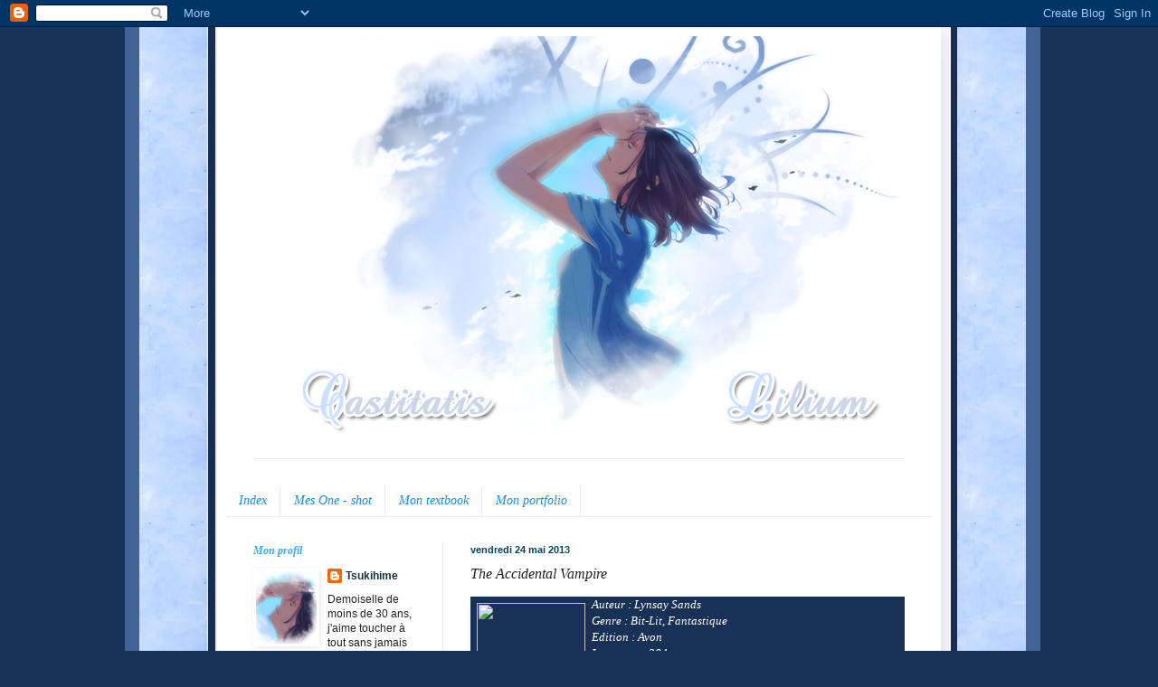

--- FILE ---
content_type: text/html; charset=UTF-8
request_url: https://castitatislilium.blogspot.com/2013/05/the-accidental-vampire.html
body_size: 18167
content:
<!DOCTYPE html>
<html class='v2' dir='ltr' xmlns='http://www.w3.org/1999/xhtml' xmlns:b='http://www.google.com/2005/gml/b' xmlns:data='http://www.google.com/2005/gml/data' xmlns:expr='http://www.google.com/2005/gml/expr'>
<head>
<link href='https://www.blogger.com/static/v1/widgets/335934321-css_bundle_v2.css' rel='stylesheet' type='text/css'/>
<meta content='IE=EmulateIE7' http-equiv='X-UA-Compatible'/>
<meta content='width=1100' name='viewport'/>
<meta content='text/html; charset=UTF-8' http-equiv='Content-Type'/>
<meta content='blogger' name='generator'/>
<link href='https://castitatislilium.blogspot.com/favicon.ico' rel='icon' type='image/x-icon'/>
<link href='http://castitatislilium.blogspot.com/2013/05/the-accidental-vampire.html' rel='canonical'/>
<link rel="alternate" type="application/atom+xml" title="Castitatis Lilium - Atom" href="https://castitatislilium.blogspot.com/feeds/posts/default" />
<link rel="alternate" type="application/rss+xml" title="Castitatis Lilium - RSS" href="https://castitatislilium.blogspot.com/feeds/posts/default?alt=rss" />
<link rel="service.post" type="application/atom+xml" title="Castitatis Lilium - Atom" href="https://www.blogger.com/feeds/3021191503585025006/posts/default" />

<link rel="alternate" type="application/atom+xml" title="Castitatis Lilium - Atom" href="https://castitatislilium.blogspot.com/feeds/8988594214956782364/comments/default" />
<!--Can't find substitution for tag [blog.ieCssRetrofitLinks]-->
<link href='http://www.images-booknode.com/book_cover/382/les-vampires-argeneau,-tome-7---the-accidental-vampire-381842-250-400.jpg' rel='image_src'/>
<meta content='http://castitatislilium.blogspot.com/2013/05/the-accidental-vampire.html' property='og:url'/>
<meta content='The Accidental Vampire' property='og:title'/>
<meta content='Auteur : Lynsay Sands  Genre : Bit-Lit, Fantastique  Edition : Avon  Longueur : 384 pages  Format : Série (Les Vampires Argeneau T.7)  Lien ...' property='og:description'/>
<meta content='https://lh3.googleusercontent.com/blogger_img_proxy/[base64]w1200-h630-p-k-no-nu' property='og:image'/>
<title>Castitatis Lilium: The Accidental Vampire</title>
<style id='page-skin-1' type='text/css'><!--
/*
-----------------------------------------------
Blogger Template Style
Name:     Simple
Designer: Blogger
URL:      www.blogger.com
----------------------------------------------- */
/* Content
----------------------------------------------- */
body {
font: normal normal 12px Arial, Tahoma, Helvetica, FreeSans, sans-serif;;
color: #222222;
background: #193156 url(//2.bp.blogspot.com/_uahD9Yp4L4Y/TNwygQ7e61I/AAAAAAAAACY/MBATIq4ugeE/s0-R/fd2.png) repeat-y fixed center center;
padding: 0 40px 40px 40px;
}
html body .region-inner {
min-width: 0;
max-width: 100%;
width: auto;
}
h2 {
font-size: 22px;
}
a:link {
text-decoration:none;
color: #182e39;
}
a:visited {
text-decoration:none;
color: #010406;
}
a:hover {
text-decoration:underline;
color: #cee8fc;
}
.body-fauxcolumn-outer .fauxcolumn-inner {
background: transparent none repeat scroll top left;
_background-image: none;
}
.body-fauxcolumn-outer .cap-top {
position: absolute;
z-index: 1;
height: 400px;
width: 100%;
}
.body-fauxcolumn-outer .cap-top .cap-left {
width: 100%;
background: transparent none repeat-x scroll top left;
_background-image: none;
}
.content-outer {
-moz-box-shadow: 0 0 40px rgba(0, 0, 0, .15);
-webkit-box-shadow: 0 0 5px rgba(0, 0, 0, .15);
-goog-ms-box-shadow: 0 0 10px #333333;
box-shadow: 0 0 40px rgba(0, 0, 0, .15);
margin-bottom: 1px;
}
.content-inner {
padding: 10px 10px;
}
.content-inner {
background-color: #ffffff;
}
/* Header
----------------------------------------------- */
.header-outer {
background: transparent none repeat-x scroll 0 -400px;
_background-image: none;
}
.Header h1 {
font: normal normal 60px Arial, Tahoma, Helvetica, FreeSans, sans-serif;
color: #3399bb;
text-shadow: -1px -1px 1px rgba(0, 0, 0, .2);
}
.Header h1 a {
color: #3399bb;
}
.Header .description {
font-size: 140%;
color: #3399bb;
}
.header-inner .Header .titlewrapper {
padding: 22px 30px;
}
.header-inner .Header .descriptionwrapper {
padding: 0 30px;
}
/* Tabs
----------------------------------------------- */
.tabs-inner .section:first-child {
border-top: 1px solid #eeeeee;
}
.tabs-inner .section:first-child ul {
margin-top: -1px;
border-top: 1px solid #eeeeee;
border-left: 0 solid #eeeeee;
border-right: 0 solid #eeeeee;
}
.tabs-inner .widget ul {
background: #ffffff url(//www.blogblog.com/1kt/simple/gradients_light.png) repeat-x scroll 0 -800px;
_background-image: none;
border-bottom: 1px solid #eeeeee;
margin-top: 0;
margin-left: -30px;
margin-right: -30px;
}
.tabs-inner .widget li a {
display: inline-block;
padding: .6em 1em;
font: italic normal 14px Georgia, Utopia, 'Palatino Linotype', Palatino, serif;;
color: #148de1;
border-left: 1px solid #ffffff;
border-right: 1px solid #eeeeee;
}
.tabs-inner .widget li:first-child a {
border-left: none;
}
.tabs-inner .widget li.selected a, .tabs-inner .widget li a:hover {
color: #00455f;
background-color: #c3def2;
text-decoration: none;
}
/* Columns
----------------------------------------------- */
.main-outer {
border-top: 0 solid #eeeeee;
}
.fauxcolumn-left-outer .fauxcolumn-inner {
border-right: 1px solid #eeeeee;
}
.fauxcolumn-right-outer .fauxcolumn-inner {
border-left: 1px solid #eeeeee;
}
/* Headings
----------------------------------------------- */
div.widget > h2,
div.widget h2.title {
margin: 0 0 1em 0;
font: italic bold 12px 'Times New Roman', Times, FreeSerif, serif;;
color: #33aaff;
}
/* Widgets
----------------------------------------------- */
.widget .zippy {
color: #00455f;
text-shadow: 2px 2px 1px rgba(0, 0, 0, .1);
}
.widget .popular-posts ul {
list-style: none;
}
/* Posts
----------------------------------------------- */
h2.date-header {
font: normal bold 11px Arial, Tahoma, Helvetica, FreeSans, sans-serif;
}
.date-header span {
background-color: transparent;
color: #00455f;
padding: inherit;
letter-spacing: inherit;
margin: inherit;
}
.main-inner {
padding-top: 30px;
padding-bottom: 30px;
}
.main-inner .column-center-inner {
padding: 0 15px;
}
.main-inner .column-center-inner .section {
margin: 0 15px;
}
.post {
margin: 0 0 25px 0;
}
h3.post-title, .comments h4 {
font: italic normal 16px 'Times New Roman', Times, FreeSerif, serif;;
margin: .75em 0 0;
}
.post-body {
font-size: 110%;
line-height: 1.4;
position: relative;
}
.post-body img, .post-body .tr-caption-container, .Profile img, .Image img,
.BlogList .item-thumbnail img {
padding: 2px;
background: transparent;
border: 1px solid transparent;
-moz-box-shadow: 1px 1px 5px rgba(0, 0, 0, .1);
-webkit-box-shadow: 1px 1px 5px rgba(0, 0, 0, .1);
box-shadow: 1px 1px 5px rgba(0, 0, 0, .1);
}
.post-body img, .post-body .tr-caption-container {
padding: 5px;
}
.post-body .tr-caption-container {
color: #222222;
}
.post-body .tr-caption-container img {
padding: 0;
background: transparent;
border: none;
-moz-box-shadow: 0 0 0 rgba(0, 0, 0, .1);
-webkit-box-shadow: 0 0 0 rgba(0, 0, 0, .1);
box-shadow: 0 0 0 rgba(0, 0, 0, .1);
}
.post-header {
margin: 0 0 1.5em;
line-height: 1.6;
font-size: 90%;
}
.post-footer {
margin: 20px -2px 0;
padding: 5px 10px;
color: #33aaff;
background-color: #ffffff;
border-bottom: 1px solid transparent;
line-height: 1.6;
font-size: 90%;
}
#comments .comment-author {
padding-top: 1.5em;
border-top: 1px solid #eeeeee;
background-position: 0 1.5em;
}
#comments .comment-author:first-child {
padding-top: 0;
border-top: none;
}
.avatar-image-container {
margin: .2em 0 0;
}
#comments .avatar-image-container img {
border: 1px solid transparent;
}
/* Comments
----------------------------------------------- */
.comments .comments-content .icon.blog-author {
background-repeat: no-repeat;
background-image: url([data-uri]);
}
.comments .comments-content .loadmore a {
border-top: 1px solid #00455f;
border-bottom: 1px solid #00455f;
}
.comments .comment-thread.inline-thread {
background-color: #ffffff;
}
.comments .continue {
border-top: 2px solid #00455f;
}
/* Accents
---------------------------------------------- */
.section-columns td.columns-cell {
border-left: 1px solid #eeeeee;
}
.blog-pager {
background: transparent none no-repeat scroll top center;
}
.blog-pager-older-link, .home-link,
.blog-pager-newer-link {
background-color: #ffffff;
padding: 5px;
}
.footer-outer {
border-top: 0 dashed #bbbbbb;
}
/* Mobile
----------------------------------------------- */
body.mobile  {
background-size: auto;
}
.mobile .body-fauxcolumn-outer {
background: transparent none repeat scroll top left;
}
.mobile .body-fauxcolumn-outer .cap-top {
background-size: 100% auto;
}
.mobile .content-outer {
-webkit-box-shadow: 0 0 3px rgba(0, 0, 0, .15);
box-shadow: 0 0 3px rgba(0, 0, 0, .15);
}
.mobile .tabs-inner .widget ul {
margin-left: 0;
margin-right: 0;
}
.mobile .post {
margin: 0;
}
.mobile .main-inner .column-center-inner .section {
margin: 0;
}
.mobile .date-header span {
padding: 0.1em 10px;
margin: 0 -10px;
}
.mobile h3.post-title {
margin: 0;
}
.mobile .blog-pager {
background: transparent none no-repeat scroll top center;
}
.mobile .footer-outer {
border-top: none;
}
.mobile .main-inner, .mobile .footer-inner {
background-color: #ffffff;
}
.mobile-index-contents {
color: #222222;
}
.mobile-link-button {
background-color: #182e39;
}
.mobile-link-button a:link, .mobile-link-button a:visited {
color: #ffffff;
}
.mobile .tabs-inner .section:first-child {
border-top: none;
}
.mobile .tabs-inner .PageList .widget-content {
background-color: #c3def2;
color: #00455f;
border-top: 1px solid #eeeeee;
border-bottom: 1px solid #eeeeee;
}
.mobile .tabs-inner .PageList .widget-content .pagelist-arrow {
border-left: 1px solid #eeeeee;
}
.block {
font-family: "palatino Linotype";
font-size: 13px;
font-style:italic;
color: #FFFFFF;
background-color: #193156;
text-align: left;
display: block;
padding-left: 6px;
}
--></style>
<style id='template-skin-1' type='text/css'><!--
body {
min-width: 800px;
}
.content-outer, .content-fauxcolumn-outer, .region-inner {
min-width: 800px;
max-width: 800px;
_width: 800px;
}
.main-inner .columns {
padding-left: 240px;
padding-right: 0px;
}
.main-inner .fauxcolumn-center-outer {
left: 240px;
right: 0px;
/* IE6 does not respect left and right together */
_width: expression(this.parentNode.offsetWidth -
parseInt("240px") -
parseInt("0px") + 'px');
}
.main-inner .fauxcolumn-left-outer {
width: 240px;
}
.main-inner .fauxcolumn-right-outer {
width: 0px;
}
.main-inner .column-left-outer {
width: 240px;
right: 100%;
margin-left: -240px;
}
.main-inner .column-right-outer {
width: 0px;
margin-right: -0px;
}
#layout {
min-width: 0;
}
#layout .content-outer {
min-width: 0;
width: 800px;
}
#layout .region-inner {
min-width: 0;
width: auto;
}
--></style><script language='JavaScript'>
 function disableselect(e){
 return false
}

 function reEnable(){
 return true
}

//internet explorer version 4 et plus
 document.onselectstart=new Function ("return false")
 //internet explorer version 6
 if (window.sidebar){
 document.onmousedown=disableselect
 document.onclick=reEnable
 }
 </script>
<link href="//kokoronokiriru.free.fr/thumbnailviewer.css" rel="stylesheet" type="text/css">
<script src="//kokoronokiriru.free.fr/thumbnailviewer.js" type="text/javascript">
</script>
<link href='https://www.blogger.com/dyn-css/authorization.css?targetBlogID=3021191503585025006&amp;zx=1a80ed26-4f59-4fe6-b4b9-c0f4a0ce51de' media='none' onload='if(media!=&#39;all&#39;)media=&#39;all&#39;' rel='stylesheet'/><noscript><link href='https://www.blogger.com/dyn-css/authorization.css?targetBlogID=3021191503585025006&amp;zx=1a80ed26-4f59-4fe6-b4b9-c0f4a0ce51de' rel='stylesheet'/></noscript>
<meta name='google-adsense-platform-account' content='ca-host-pub-1556223355139109'/>
<meta name='google-adsense-platform-domain' content='blogspot.com'/>

</head>
<body class='loading variant-pale'>
<div class='navbar section' id='navbar'><div class='widget Navbar' data-version='1' id='Navbar1'><script type="text/javascript">
    function setAttributeOnload(object, attribute, val) {
      if(window.addEventListener) {
        window.addEventListener('load',
          function(){ object[attribute] = val; }, false);
      } else {
        window.attachEvent('onload', function(){ object[attribute] = val; });
      }
    }
  </script>
<div id="navbar-iframe-container"></div>
<script type="text/javascript" src="https://apis.google.com/js/platform.js"></script>
<script type="text/javascript">
      gapi.load("gapi.iframes:gapi.iframes.style.bubble", function() {
        if (gapi.iframes && gapi.iframes.getContext) {
          gapi.iframes.getContext().openChild({
              url: 'https://www.blogger.com/navbar/3021191503585025006?po\x3d8988594214956782364\x26origin\x3dhttps://castitatislilium.blogspot.com',
              where: document.getElementById("navbar-iframe-container"),
              id: "navbar-iframe"
          });
        }
      });
    </script><script type="text/javascript">
(function() {
var script = document.createElement('script');
script.type = 'text/javascript';
script.src = '//pagead2.googlesyndication.com/pagead/js/google_top_exp.js';
var head = document.getElementsByTagName('head')[0];
if (head) {
head.appendChild(script);
}})();
</script>
</div></div>
<!-- DEBUT DU SCRIPT -->
<script language='JavaScript1.2'>
/*
SCRIPT EDITE SUR L'EDITEUR JAVASCRIPT
http://www.editeurjavascript.com
*/

function ejs_nodroit()
	{
	alert('Clic droit interdit');
	return(false);
	}

document.oncontextmenu = ejs_nodroit;
</script>
<!-- FIN DU SCRIPT -->
<div class='body-fauxcolumns'>
<div class='fauxcolumn-outer body-fauxcolumn-outer'>
<div class='cap-top'>
<div class='cap-left'></div>
<div class='cap-right'></div>
</div>
<div class='fauxborder-left'>
<div class='fauxborder-right'></div>
<div class='fauxcolumn-inner'>
</div>
</div>
<div class='cap-bottom'>
<div class='cap-left'></div>
<div class='cap-right'></div>
</div>
</div>
</div>
<div class='content'>
<div class='content-fauxcolumns'>
<div class='fauxcolumn-outer content-fauxcolumn-outer'>
<div class='cap-top'>
<div class='cap-left'></div>
<div class='cap-right'></div>
</div>
<div class='fauxborder-left'>
<div class='fauxborder-right'></div>
<div class='fauxcolumn-inner'>
</div>
</div>
<div class='cap-bottom'>
<div class='cap-left'></div>
<div class='cap-right'></div>
</div>
</div>
</div>
<div class='content-outer'>
<div class='content-cap-top cap-top'>
<div class='cap-left'></div>
<div class='cap-right'></div>
</div>
<div class='fauxborder-left content-fauxborder-left'>
<div class='fauxborder-right content-fauxborder-right'></div>
<div class='content-inner'>
<header>
<div class='header-outer'>
<div class='header-cap-top cap-top'>
<div class='cap-left'></div>
<div class='cap-right'></div>
</div>
<div class='fauxborder-left header-fauxborder-left'>
<div class='fauxborder-right header-fauxborder-right'></div>
<div class='region-inner header-inner'>
<div class='header section' id='header'><div class='widget Header' data-version='1' id='Header1'>
<div id='header-inner'>
<a href='https://castitatislilium.blogspot.com/' style='display: block'>
<img alt='Castitatis Lilium' height='467px; ' id='Header1_headerimg' src='https://blogger.googleusercontent.com/img/b/R29vZ2xl/AVvXsEhcYMoKiHNuwYaFI93u31NuvFpH6DU7zgBysKHdQjEDVz7tcsrvlq3y7Hzn-BPnqTX4a35-HDZwERJDMFtcBIah01a-UyKOt1R9t2XbkNU_FUPe_6nDxsOAORzN1rNa3ktxXDtMm5BPB3W8/s1600-r/bann.png' style='display: block' width='810px; '/>
</a>
</div>
</div></div>
</div>
</div>
<div class='header-cap-bottom cap-bottom'>
<div class='cap-left'></div>
<div class='cap-right'></div>
</div>
</div>
</header>
<div class='tabs-outer'>
<div class='tabs-cap-top cap-top'>
<div class='cap-left'></div>
<div class='cap-right'></div>
</div>
<div class='fauxborder-left tabs-fauxborder-left'>
<div class='fauxborder-right tabs-fauxborder-right'></div>
<div class='region-inner tabs-inner'>
<div class='tabs no-items section' id='crosscol'></div>
<div class='tabs section' id='crosscol-overflow'><div class='widget PageList' data-version='1' id='PageList1'>
<h2>Menu</h2>
<div class='widget-content'>
<ul>
<li>
<a href='https://castitatislilium.blogspot.com/'>Index</a>
</li>
<li>
<a href='https://castitatislilium.blogspot.com/p/mes-one-shot.html'>Mes One - shot</a>
</li>
<li>
<a href='https://castitatislilium.blogspot.com/p/mon-textbook.html'>Mon textbook</a>
</li>
<li>
<a href='https://castitatislilium.blogspot.com/p/mon-portfolio.html'>Mon portfolio</a>
</li>
</ul>
<div class='clear'></div>
</div>
</div></div>
</div>
</div>
<div class='tabs-cap-bottom cap-bottom'>
<div class='cap-left'></div>
<div class='cap-right'></div>
</div>
</div>
<div class='main-outer'>
<div class='main-cap-top cap-top'>
<div class='cap-left'></div>
<div class='cap-right'></div>
</div>
<div class='fauxborder-left main-fauxborder-left'>
<div class='fauxborder-right main-fauxborder-right'></div>
<div class='region-inner main-inner'>
<div class='columns fauxcolumns'>
<div class='fauxcolumn-outer fauxcolumn-center-outer'>
<div class='cap-top'>
<div class='cap-left'></div>
<div class='cap-right'></div>
</div>
<div class='fauxborder-left'>
<div class='fauxborder-right'></div>
<div class='fauxcolumn-inner'>
</div>
</div>
<div class='cap-bottom'>
<div class='cap-left'></div>
<div class='cap-right'></div>
</div>
</div>
<div class='fauxcolumn-outer fauxcolumn-left-outer'>
<div class='cap-top'>
<div class='cap-left'></div>
<div class='cap-right'></div>
</div>
<div class='fauxborder-left'>
<div class='fauxborder-right'></div>
<div class='fauxcolumn-inner'>
</div>
</div>
<div class='cap-bottom'>
<div class='cap-left'></div>
<div class='cap-right'></div>
</div>
</div>
<div class='fauxcolumn-outer fauxcolumn-right-outer'>
<div class='cap-top'>
<div class='cap-left'></div>
<div class='cap-right'></div>
</div>
<div class='fauxborder-left'>
<div class='fauxborder-right'></div>
<div class='fauxcolumn-inner'>
</div>
</div>
<div class='cap-bottom'>
<div class='cap-left'></div>
<div class='cap-right'></div>
</div>
</div>
<!-- corrects IE6 width calculation -->
<div class='columns-inner'>
<div class='column-center-outer'>
<div class='column-center-inner'>
<div class='main section' id='main'><div class='widget Blog' data-version='1' id='Blog1'>
<div class='blog-posts hfeed'>

          <div class="date-outer">
        
<h2 class='date-header'><span>vendredi 24 mai 2013</span></h2>

          <div class="date-posts">
        
<div class='post-outer'>
<div class='post hentry'>
<a name='8988594214956782364'></a>
<h3 class='post-title entry-title'>
The Accidental Vampire
</h3>
<div class='post-header'>
<div class='post-header-line-1'></div>
</div>
<div class='post-body entry-content'>
<img height="180" src="https://lh3.googleusercontent.com/blogger_img_proxy/[base64]s0-d" style="border: 2px solid rgb(25, 49, 86); float: left;" width="120"><span class="block">Auteur : Lynsay Sands<br />
Genre : Bit-Lit, Fantastique<br />
Edition : Avon<br />
Longueur : 384 pages<br />
Format : Série (Les Vampires Argeneau T.7)<br />
Lien achat : <a href="http://www.amazon.fr/Accidental-Vampire-Lynsay-Sands/dp/0575110716/ref=sr_1_1?ie=UTF8&amp;qid=1369343348&amp;sr=8-1&amp;keywords=the+accidental+vampire"><span style="color: orange;">Amazon</span></a></span><br />
<div style="text-align: justify;">
<span style="color: #cc0000; font-family: Georgia, Times New Roman, serif;">Les éditions Milady qui s'occupaient de l'édition française ayant décidé d'arrêter cette série, je me suis résigné à continuer ma lecture en anglais. De fait, ma présentation s'est un peu transformé pour suivre le mouvement. Néanmoins, comme c'est plus simple pour moi, mon Avis sera quand même en français.</span></div>
<br />
<div class="separator" style="clear: both; text-align: center;">
<img border="0" src="https://lh3.googleusercontent.com/blogger_img_proxy/AEn0k_tKFUTYikZ8yVNq_5CWD8tR7lDJ9rzKd2x8wE9eP58DXKd-gYwD_hGz10lltx8zPdo1760y0WBO1_wbGyf46NL78v4rlxtOXe5veLnZ9vSN7e9o90tU8Xbe=s0-d"></div>
<br />
<div style="text-align: justify;">
<i><span style="font-size: 12px;">Ever since an accident turned her into a knockout vamp, Elvi Black's been catching her z's in a coffin, staying out of the sun, and giving up garlic. She knows there's more to being undead than what she saw in Dracula, but she can't very well ask her mortal friends about proper biting etiquette. But when her neighbors placed a personal ad for her in the local paper, she never imagined she'd meet Victor Argeneau, a vampire who could have his pick of any woman&#8212;dead or alive.<br />
<br />
Rich, powerful, and drop&#8212;dead gorgeous, Victor's the perfect man for a novice neck&#8212;biter like Elvi. He's willing to teach her everything he knows, but he'll have to do it fast. Someone's out to put a stake through her new vamp life, and only Victor can keep her safe&#8212;and satisfied&#8212;for all eternity.</span></i></div>
<br />
<div class="separator" style="clear: both; text-align: center;">
<img border="0" src="https://lh3.googleusercontent.com/blogger_img_proxy/AEn0k_uAv1HzOkGfKSx_zbI9e7BaOOcf3nO4cbVlD4VR9Xtok9MyJhA8T-VjlkTYaCBZlK31rZ3sTAPGuH-DD84SA8pe1jaonnBTKAG3Z-vjoZvNhrX4Zfqaghzvpu_CYw=s0-d"></div>
<br />
<span style="background-color: white;"><span style="font-family: Arial, Helvetica, sans-serif;"><span style="font-size: 14px; line-height: 18px;">Si vous ne l'avez pas compris, je suis une vendue avant l'heure. Fan de la série, je n'ai pas pu m'empêcher de vouloir continuer de lire la suite des aventures des Argeneau. Qu'importe la frontière de la langue (je suis plus à ça près), voilà le tome 7 enfin devant mes yeux. Que dire à part que je suis ravie ? Et bien que je me rends une nouvelle fois compte qu'un livre en langue originale n'a rien à voir avec le ton de sa traduction, à moins que j'ai oublié le ton avec le temps...</span></span></span><br />
<span style="background-color: white;"><span style="font-family: Arial, Helvetica, sans-serif;"><span style="font-size: 14px; line-height: 18px;"><br />
</span></span></span> <span style="background-color: white;"><span style="font-family: Arial, Helvetica, sans-serif;"><span style="font-size: 14px; line-height: 18px;">Ici on retrouve le schéma bien connu de la bit-lit, une femme, un homme, une rencontre, des ennuis (souvent des menaces de morts) et malgré tout ils se rapprochent et finissent ensemble. On est pas étonné par le fond, mais la forme apporte son petit plus.</span></span></span><br />
<span style="font-family: Arial, Helvetica, sans-serif;"><span style="font-size: 14px; line-height: 18px;">Tout d'abord, l'héroïne de 62 ans (mais d'apparence 25) a vraiment des réflexions de grand-mère, ses amis ayant aussi la soixantaine c'est très drôle de les imaginer ensemble. En plus, on a droit non pas à 1, mais à 5 vampires à caser dans ce tome, certes on se concentre sur Victor (la série est sur les Argeneau après tout) mais on à droit à une petit incursion sur chacun d'eux. Enfin, la ville de Port-Henry est vraiment spéciale, tout une communauté qui se sert les coudes pour venir en aide à une vampire, ça change de d'habitude.</span></span><br />
<span style="font-family: Arial, Helvetica, sans-serif;"><span style="font-size: 14px; line-height: 18px;"><br />
</span></span> <span style="font-family: Arial, Helvetica, sans-serif;"><span style="font-size: 14px; line-height: 18px;">En gros, je retiens plus la&nbsp;légèreté&nbsp;du récit,&nbsp;rehaussé&nbsp;par beaucoup de passion à partir du milieu de l'intrigue (bit-lit oblige). Une bonne lecture qui me permet de bosser mon anglais en plus, j'adhère.</span></span><br />
<div class="separator" style="clear: both; text-align: center;">
<img border="0" src="https://lh3.googleusercontent.com/blogger_img_proxy/AEn0k_ul52V73U5p0r7_jdyOLDAYC_jbIKhVABSwJ3dICO8yT6YEfQSZTmnsEnWzV6iNW7Lh8nU5HWuBvAjqLFbr4NC1E8oVxCu8X0nl4qf6xNT9ZPWfaBtEaBq4=s0-d"></div>
<div style='clear: both;'></div>
</div>
<div class='post-footer'>
<div class='post-footer-line post-footer-line-1'><span class='post-author vcard'>
Publié par
<span class='fn'>Tsukihime</span>
</span>
<span class='post-timestamp'>
à
<a class='timestamp-link' href='https://castitatislilium.blogspot.com/2013/05/the-accidental-vampire.html' rel='bookmark' title='permanent link'><abbr class='published' title='2013-05-24T22:40:00+02:00'>22:40</abbr></a>
</span>
<span class='post-comment-link'>
</span>
<span class='post-icons'>
<span class='item-control blog-admin pid-1957142283'>
<a href='https://www.blogger.com/post-edit.g?blogID=3021191503585025006&postID=8988594214956782364&from=pencil' title='Modifier l&#39;article'>
<img alt='' class='icon-action' height='18' src='https://resources.blogblog.com/img/icon18_edit_allbkg.gif' width='18'/>
</a>
</span>
</span>
<div class='post-share-buttons'>
<a class='goog-inline-block share-button sb-email' href='https://www.blogger.com/share-post.g?blogID=3021191503585025006&postID=8988594214956782364&target=email' target='_blank' title='Envoyer par e-mail'><span class='share-button-link-text'>Envoyer par e-mail</span></a><a class='goog-inline-block share-button sb-blog' href='https://www.blogger.com/share-post.g?blogID=3021191503585025006&postID=8988594214956782364&target=blog' onclick='window.open(this.href, "_blank", "height=270,width=475"); return false;' target='_blank' title='BlogThis!'><span class='share-button-link-text'>BlogThis!</span></a><a class='goog-inline-block share-button sb-twitter' href='https://www.blogger.com/share-post.g?blogID=3021191503585025006&postID=8988594214956782364&target=twitter' target='_blank' title='Partager sur X'><span class='share-button-link-text'>Partager sur X</span></a><a class='goog-inline-block share-button sb-facebook' href='https://www.blogger.com/share-post.g?blogID=3021191503585025006&postID=8988594214956782364&target=facebook' onclick='window.open(this.href, "_blank", "height=430,width=640"); return false;' target='_blank' title='Partager sur Facebook'><span class='share-button-link-text'>Partager sur Facebook</span></a><a class='goog-inline-block share-button sb-pinterest' href='https://www.blogger.com/share-post.g?blogID=3021191503585025006&postID=8988594214956782364&target=pinterest' target='_blank' title='Partager sur Pinterest'><span class='share-button-link-text'>Partager sur Pinterest</span></a>
</div>
</div>
<div class='post-footer-line post-footer-line-2'><span class='post-labels'>
Libellés :
<a href='https://castitatislilium.blogspot.com/search/label/4%20%C3%A9toiles' rel='tag'>4 étoiles</a>,
<a href='https://castitatislilium.blogspot.com/search/label/anglais' rel='tag'>anglais</a>,
<a href='https://castitatislilium.blogspot.com/search/label/bit-lit' rel='tag'>bit-lit</a>,
<a href='https://castitatislilium.blogspot.com/search/label/fantastique' rel='tag'>fantastique</a>,
<a href='https://castitatislilium.blogspot.com/search/label/livre' rel='tag'>livre</a>,
<a href='https://castitatislilium.blogspot.com/search/label/s%C3%A9rie' rel='tag'>série</a>,
<a href='https://castitatislilium.blogspot.com/search/label/vampire%20argeneau' rel='tag'>vampire argeneau</a>
</span>
</div>
<div class='post-footer-line post-footer-line-3'><span class='post-location'>
</span>
</div>
</div>
</div>
<div class='comments' id='comments'>
<a name='comments'></a>
<h4>Aucun commentaire:</h4>
<div id='Blog1_comments-block-wrapper'>
<dl class='avatar-comment-indent' id='comments-block'>
</dl>
</div>
<p class='comment-footer'>
<div class='comment-form'>
<a name='comment-form'></a>
<h4 id='comment-post-message'>Enregistrer un commentaire</h4>
<p>Merci beaucoup pour ce commentaire.</p>
<a href='https://www.blogger.com/comment/frame/3021191503585025006?po=8988594214956782364&hl=fr&saa=85391&origin=https://castitatislilium.blogspot.com' id='comment-editor-src'></a>
<iframe allowtransparency='true' class='blogger-iframe-colorize blogger-comment-from-post' frameborder='0' height='410px' id='comment-editor' name='comment-editor' src='' width='100%'></iframe>
<script src='https://www.blogger.com/static/v1/jsbin/2830521187-comment_from_post_iframe.js' type='text/javascript'></script>
<script type='text/javascript'>
      BLOG_CMT_createIframe('https://www.blogger.com/rpc_relay.html');
    </script>
</div>
</p>
</div>
</div>

        </div></div>
      
</div>
<div class='blog-pager' id='blog-pager'>
<span id='blog-pager-newer-link'>
<a class='blog-pager-newer-link' href='https://castitatislilium.blogspot.com/2013/05/la-grande-nouvelle.html' id='Blog1_blog-pager-newer-link' title='Article plus récent'>Article plus récent</a>
</span>
<span id='blog-pager-older-link'>
<a class='blog-pager-older-link' href='https://castitatislilium.blogspot.com/2013/05/le-lion-de-nottingham.html' id='Blog1_blog-pager-older-link' title='Article plus ancien'>Article plus ancien</a>
</span>
<a class='home-link' href='https://castitatislilium.blogspot.com/'>Accueil</a>
</div>
<div class='clear'></div>
<div class='post-feeds'>
<div class='feed-links'>
Inscription à :
<a class='feed-link' href='https://castitatislilium.blogspot.com/feeds/8988594214956782364/comments/default' target='_blank' type='application/atom+xml'>Publier les commentaires (Atom)</a>
</div>
</div>
</div></div>
</div>
</div>
<div class='column-left-outer'>
<div class='column-left-inner'>
<aside>
<div class='sidebar section' id='sidebar-left-1'><div class='widget Profile' data-version='1' id='Profile1'>
<h2>Mon profil</h2>
<div class='widget-content'>
<a href='https://www.blogger.com/profile/06198644075023116950'><img alt='Ma photo' class='profile-img' height='80' src='//blogger.googleusercontent.com/img/b/R29vZ2xl/AVvXsEhPNe3DUZvjqau3MIcroA6HVk9fKHKuzmCNV1TmzwVkVUJapgyx4H-MOeXw3xoSQ2zQOf3bc8WaUf2mzkYN7QV14vHjaxMwHxYofVheHJqV6Vhi4sQ2kazRQqFhgUU4yf0/s1600/*' width='67'/></a>
<dl class='profile-datablock'>
<dt class='profile-data'>
<a class='profile-name-link g-profile' href='https://www.blogger.com/profile/06198644075023116950' rel='author' style='background-image: url(//www.blogger.com/img/logo-16.png);'>
Tsukihime
</a>
</dt>
<dd class='profile-textblock'>Demoiselle de moins de 30 ans, j'aime toucher à tout sans jamais oser vraiment. 
Assez perfectionniste, lectrice assidue, sociable et courageusement flemmarde.

Les présentations ne sont pas mon fort, je passerai donc sur mes loisirs et autres phrases du genre ma couleur préférée (bleu, pour ceux qui en douteraient). Depuis peu, je tente de rendre ce blog plus proche d'un blog littéraire, sans pour autant oublier mes premières amours, à savoir poster 1 ou 2 dessins/photos quand j'en ai des nouveaux.

La plupart du temps j&#8217;évite de parler pour ne rien dire. Par conséquent, si mes blablas ne sont pas obligatoires, ils sont toujours justifiés.</dd>
</dl>
<a class='profile-link' href='https://www.blogger.com/profile/06198644075023116950' rel='author'>Afficher mon profil complet</a>
<div class='clear'></div>
</div>
</div><div class='widget Text' data-version='1' id='Text1'>
<h2 class='title'>Ce qu'on trouve ici.</h2>
<div class='widget-content'>
Fourre tout artistique, chroniques littéraires, exutoire en one-shot.<br/><div>Il faut de tout pour créer un monde.</div>
</div>
<div class='clear'></div>
</div><div class='widget HTML' data-version='1' id='HTML2'>
<h2 class='title'>Genres principaux</h2>
<div class='widget-content'>
<div><a href="http://castitatislilium.blogspot.fr/search/label/romance%20paranormale"><img src="https://lh3.googleusercontent.com/blogger_img_proxy/AEn0k_sin77vZTx0kbSsRowZs-uyIJkXPYRLRyl2QV9E3z2XnaoNxHxaasjbgxEISINRzLPHy9OeeGIDep1UIcfIkoTadpuC0W5ZDTq1Drdv9IiS1UbXHweKZSDL=s0-d"></a></div><br /><div><a href="http://castitatislilium.blogspot.fr/search/label/jeune%20adulte"><img src="https://lh3.googleusercontent.com/blogger_img_proxy/AEn0k_vI3dF6kPs1HUyWTRKOeepHlIEotUMVsfah-7wbTpYhT0ERb_qlZ-tAiGYX2u4_nd1dMEXJ-pwsmLRLdCJq2njNkBy0cXo3wElXdq29aLubDnVIh-Rzwl2JXw=s0-d"></a></div><br /><div><a href="http://castitatislilium.blogspot.fr/search/label/bit-lit"><img src="https://lh3.googleusercontent.com/blogger_img_proxy/AEn0k_vU7tcu2XrfbCbl_ir4FVkeM3u-0aae7kmBbJReV_vwyU_jv6b8ZA5ciOay2zmEaFSDQvntL0MkesAW-WpbEAS8iH8G9A3Q_DbN29SpMk0WthlOs4l2_g=s0-d"></a></div><br /><div><a href="http://castitatislilium.blogspot.fr/search/label/dystopie"><img src="https://lh3.googleusercontent.com/blogger_img_proxy/AEn0k_tP3zBcXrgKlO9XWummemqYLzONbw_fcb1Pm9HdAAzDk7BwtDUOz2BIGdBd2MlQeRN7mfvZqpgnoRCcYBQBidc4pSWIQLQpnESMoV8K_WWWEVGO0Wk1DFI26Q=s0-d"></a></div><br /><div><a href="http://castitatislilium.blogspot.fr/search/label/fantastique"><img src="https://lh3.googleusercontent.com/blogger_img_proxy/AEn0k_vyWv6Hov7lrZ3AjKpExOt0uO-WH0-LOEekVOe-5UUG2oOgfVqt2D1gDPU9OTKELHNR-260WJQjqlcQ2YXm58X1kd4omhJEyXCuDaAKoCNjD-EqQmsxezyyyMR1oQ=s0-d"></a></div>
</div>
<div class='clear'></div>
</div><div class='widget HTML' data-version='1' id='HTML3'>
<h2 class='title'>Prochaine Lecture</h2>
<div class='widget-content'>
<marquee direction="left" onmouseout="this.start()" onmouseover="this.stop()" scrollamount="5"><br /><img height="160" src="https://lh3.googleusercontent.com/blogger_img_proxy/AEn0k_vSgOWXA5jITbTgqKPs23_3dJaiy9aNKOUY9w4O21qdVXEKzn_nrqjlh22yiFYkPo-bIY_yR298NerqqJuH6CnsOou4RnJIEOLKss0kdpJ8uSNmebYvlNXML0lUvfCeIsOBfO5OHe5hVokbAD426Egnqn-DLbHuCFVpS1U4w1sd0fP9eqUGruuQxQdsUen5=s0-d" style="border: 1px solid white;" title="Rommance paranormale, Fantastique" width="100" /><img height="160" src="https://lh3.googleusercontent.com/blogger_img_proxy/AEn0k_trV8BnWn2cvtE5S2rGldozh_O0GPPBE_nSLe0R1hvqqzaICRCyznknqySYe_jCOUgwdTCG89bZeZ3qisD_ydEtXLzVIehZRfgqs6G-uB4DSHqJDODdzmgtBw8wYl8hlZLB_gT5MXsdGUMxskWnO2PKePCjkaH41ivq9POfzCvsNEi90Fuo=s0-d" style="border: 1px solid white;" title="Fantastique" width="100" /><img height="160" src="https://lh3.googleusercontent.com/blogger_img_proxy/AEn0k_vny2zZ1xLHkM7_1L0XHp2kgq_NbW3N9kE6uIKz0JDstR8oQSYWf0OJg7kxcP7nq6Ig6Tv5tptuvRglDalMK6m4ts_L4P23MGi2LdpqsUW4BNt3uVMUrJ5ulyDWgAUqcQ=s0-d" style="border: 1px solid white;" title="Historique, Médecine" width="100" /><img height="160" src="https://lh3.googleusercontent.com/blogger_img_proxy/AEn0k_vjQ1l5sCL_R5Kk_ayn7pZTEIuKOioXDXhRtRbMK7n3LrOIcQRL1h4Ws-ATrovtin-TQsgEoUwyhIanCP_sSLeVWKxWc3dTW-e6MOSdVrS-JEST4JJ3UDvHqzhqCpTKl2fiyGPPvK9ZZ8sFWR0ONITR6cPUO-u6236L0fPG8GQXTPp_DKtbJg=s0-d" style="border: 1px solid white;" title="Vulgarisation Scientifique, Culture Générale" width="100" /><img height="160" src="https://lh3.googleusercontent.com/blogger_img_proxy/AEn0k_u8ao-ZjObNbjv47RUMLXHhlus5VStcnu1Rjc_IFzwC4LmeEfBS0MUo0Ss0IzueJOJd2PZWZ04AlWmVUfi23eh6qOKin6yYthziWwmFg9-X0fnfEE2j1v72QtilkgQ9=s0-d" style="border: 1px solid white;" title="Jeunesse, Fantastique" width="100" /><img height="160" src="https://lh3.googleusercontent.com/blogger_img_proxy/AEn0k_sisMoifwrMVNTfxExOr3XjM-NCFGjLjzkJ_MTvhFmUvDHAgy2gw6Os2fYPlCV77j4MwIc2xQfuo_mp0Jbb78UANUuKfm20Zk8-y7it6IVwvdczfJJ8iMFoauFjVt5VZxtswuYm1AtoOJkMRJru91futXhnKth3d2QtN632gK9oQiYl=s0-d" style="border: px solid white;" title="Voyage dans le temps, Série télé" width="100" /><img height="160" src="https://lh3.googleusercontent.com/blogger_img_proxy/AEn0k_sb1TB3MG247hgVsdogDYBZxgM_QufBUjpE6JfJkjUjIoKr8zRVt45OOko05ATY2pQC3GH0Iu8R0G-2CyRQgTRNoRuIRA3TAexpDxjDzyaLazyVp7-WNkMwRxnhHoK6JW9Ojvh_Y2I8rA-I0_2dk-iZnantijuHLncDu99ftx1I4gUKQtQWkBo-6vIUWWf-Dw=s0-d" style="border: 1px solid white;" title="Jeune Adulte, Fantastique" width="100" /><img height="160" src="https://lh3.googleusercontent.com/blogger_img_proxy/[base64]s0-d" style="border: 1px solid white;" title="Bit-Lit, Saga" width="100" /><img height="160" src="https://lh3.googleusercontent.com/blogger_img_proxy/AEn0k_u3PZGEj7dCsP45TNZFgco79F4yyGpVKRVRhigcUHNoauORdX64Yigvc4dfoy6vGzJW4oSVzP9-Lz3mIQCk5jnx-T-r8JDz4Hx54wYbybQufV947TyPxaDBmQsS=s0-d" style="border: 1px solid white;" title="Conte, Classique" width="100" /><br /><br /></marquee>
</div>
<div class='clear'></div>
</div><div class='widget Text' data-version='1' id='Text2'>
<h2 class='title'>Où me retrouvez ?</h2>
<div class='widget-content'>
<a href="http://www.babelio.com/monprofil.php?id_user=19657" style="font-size: 100%;"><img alt="Mon profil sur Babelio.com" border="0" src="https://lh3.googleusercontent.com/blogger_img_proxy/AEn0k_tJCp-vG9DqNyW5hk5bgUgGwmToE4WRww1-DHg22WBmtRMI8m8xsFEqIIK8P7vA-4nrOHTP4K6tN_MRJbDMvTr1TA3ecDMLu-zlyQ=s0-d" title="Babelio, bibliothèque en ligne" /></a><div>    <a href="http://www.betaseries.com/membre/Tsukihime" style="margin-left: 0em; margin-right: 0,5em;"><img border="0" height="50" src="https://lh3.googleusercontent.com/blogger_img_proxy/AEn0k_vYvKJ43b04ZPPBe5uFcHIFCE1iyHvOm-isO2vsSNwHKlhtroNbOpO082b0YhD5kTVl32aRUBha0nqNQxEVWs9ouoWWKqI757stiBh9_CPtKtBx-ON3-XmZ9vlC6BnYIOH8hnjsqpa8Vs5YatF2qSpV=s0-d" title="Bétasérie, le planning de toutes vos séries" width="50" /></a> <a href="http://fireenze.deviantart.com/" style="margin-left: 0,85em; margin-right: 0,5em;"><img border="0" height="50" src="https://lh3.googleusercontent.com/blogger_img_proxy/AEn0k_s57XTPV0m163DglCa5uwEGGgc1hJxSOLMroJeRME5N4-abEDKDwl8nXdtF6P11n22j0GYLKLGLmbyecWo4_MtpM2cDjQuNEohbfZIRf6_nbjwLmwJr_fGyRig_CGgrAF554u4ui0496bh73umgAkw9pnISB2w8=s0-d" title="DeviantArt, quand l&#39;ART rencontre la demande" width="50" /></a><a href="https://twitter.com/Firehenze" style="margin-left: 0,85em; margin-right: 0,5em;"><img border="0" height="50" src="https://g.twimg.com/Twitter_logo_blue.png" title="Twitter" width="50" / /></a><a href="http://castitatislilium.blogspot.com/feeds/posts/default" style="margin-left: 0,85em; margin-right: 0,5em;"><img border="0" height="50" src="https://blogger.googleusercontent.com/img/b/R29vZ2xl/AVvXsEjUwbPdC9qSrDtPEC17mXHRWk_A1NaqObglhz5r_2J0rcngDJ4gS6JziQssORi3ZFKwDphpaKAljYC4CRGSuRrYvLs8w31R6Pc4xasWEn1Q9mjOs6qeLlNwGNCn8qFSipo7un4e_fThyphenhyphenYit/s200/1.png" title="flux RRS" width="50" / /></a></div><br /><center><a href="http://booknode.com/" target="_blank"><img border="0" height="80%" src="https://lh3.googleusercontent.com/blogger_img_proxy/AEn0k_skwVtFSieqPdE6To6tzDFEOkt9S4-m83xP6Ua1dm2fFdHYO38oCojEKJP3w5RhkF3UJa5YTtfS4hPs1-SboTI5cGGzYjyOH5_upCvfNRhmv1xQ6A=s0-d" width="80%" /></a></center>
</div>
<div class='clear'></div>
</div><div class='widget BlogSearch' data-version='1' id='BlogSearch1'>
<h2 class='title'>Rechercher</h2>
<div class='widget-content'>
<div id='BlogSearch1_form'>
<form action='https://castitatislilium.blogspot.com/search' class='gsc-search-box' target='_top'>
<table cellpadding='0' cellspacing='0' class='gsc-search-box'>
<tbody>
<tr>
<td class='gsc-input'>
<input autocomplete='off' class='gsc-input' name='q' size='10' title='search' type='text' value=''/>
</td>
<td class='gsc-search-button'>
<input class='gsc-search-button' title='search' type='submit' value='Rechercher'/>
</td>
</tr>
</tbody>
</table>
</form>
</div>
</div>
<div class='clear'></div>
</div><div class='widget BlogArchive' data-version='1' id='BlogArchive1'>
<h2>Archives du blog</h2>
<div class='widget-content'>
<div id='ArchiveList'>
<div id='BlogArchive1_ArchiveList'>
<ul class='hierarchy'>
<li class='archivedate collapsed'>
<a class='toggle' href='javascript:void(0)'>
<span class='zippy'>

        &#9658;&#160;
      
</span>
</a>
<a class='post-count-link' href='https://castitatislilium.blogspot.com/2016/'>
2016
</a>
<span class='post-count' dir='ltr'>(18)</span>
<ul class='hierarchy'>
<li class='archivedate collapsed'>
<a class='toggle' href='javascript:void(0)'>
<span class='zippy'>

        &#9658;&#160;
      
</span>
</a>
<a class='post-count-link' href='https://castitatislilium.blogspot.com/2016/09/'>
septembre
</a>
<span class='post-count' dir='ltr'>(1)</span>
</li>
</ul>
<ul class='hierarchy'>
<li class='archivedate collapsed'>
<a class='toggle' href='javascript:void(0)'>
<span class='zippy'>

        &#9658;&#160;
      
</span>
</a>
<a class='post-count-link' href='https://castitatislilium.blogspot.com/2016/08/'>
août
</a>
<span class='post-count' dir='ltr'>(2)</span>
</li>
</ul>
<ul class='hierarchy'>
<li class='archivedate collapsed'>
<a class='toggle' href='javascript:void(0)'>
<span class='zippy'>

        &#9658;&#160;
      
</span>
</a>
<a class='post-count-link' href='https://castitatislilium.blogspot.com/2016/07/'>
juillet
</a>
<span class='post-count' dir='ltr'>(1)</span>
</li>
</ul>
<ul class='hierarchy'>
<li class='archivedate collapsed'>
<a class='toggle' href='javascript:void(0)'>
<span class='zippy'>

        &#9658;&#160;
      
</span>
</a>
<a class='post-count-link' href='https://castitatislilium.blogspot.com/2016/06/'>
juin
</a>
<span class='post-count' dir='ltr'>(2)</span>
</li>
</ul>
<ul class='hierarchy'>
<li class='archivedate collapsed'>
<a class='toggle' href='javascript:void(0)'>
<span class='zippy'>

        &#9658;&#160;
      
</span>
</a>
<a class='post-count-link' href='https://castitatislilium.blogspot.com/2016/04/'>
avril
</a>
<span class='post-count' dir='ltr'>(3)</span>
</li>
</ul>
<ul class='hierarchy'>
<li class='archivedate collapsed'>
<a class='toggle' href='javascript:void(0)'>
<span class='zippy'>

        &#9658;&#160;
      
</span>
</a>
<a class='post-count-link' href='https://castitatislilium.blogspot.com/2016/03/'>
mars
</a>
<span class='post-count' dir='ltr'>(4)</span>
</li>
</ul>
<ul class='hierarchy'>
<li class='archivedate collapsed'>
<a class='toggle' href='javascript:void(0)'>
<span class='zippy'>

        &#9658;&#160;
      
</span>
</a>
<a class='post-count-link' href='https://castitatislilium.blogspot.com/2016/02/'>
février
</a>
<span class='post-count' dir='ltr'>(3)</span>
</li>
</ul>
<ul class='hierarchy'>
<li class='archivedate collapsed'>
<a class='toggle' href='javascript:void(0)'>
<span class='zippy'>

        &#9658;&#160;
      
</span>
</a>
<a class='post-count-link' href='https://castitatislilium.blogspot.com/2016/01/'>
janvier
</a>
<span class='post-count' dir='ltr'>(2)</span>
</li>
</ul>
</li>
</ul>
<ul class='hierarchy'>
<li class='archivedate collapsed'>
<a class='toggle' href='javascript:void(0)'>
<span class='zippy'>

        &#9658;&#160;
      
</span>
</a>
<a class='post-count-link' href='https://castitatislilium.blogspot.com/2015/'>
2015
</a>
<span class='post-count' dir='ltr'>(49)</span>
<ul class='hierarchy'>
<li class='archivedate collapsed'>
<a class='toggle' href='javascript:void(0)'>
<span class='zippy'>

        &#9658;&#160;
      
</span>
</a>
<a class='post-count-link' href='https://castitatislilium.blogspot.com/2015/12/'>
décembre
</a>
<span class='post-count' dir='ltr'>(1)</span>
</li>
</ul>
<ul class='hierarchy'>
<li class='archivedate collapsed'>
<a class='toggle' href='javascript:void(0)'>
<span class='zippy'>

        &#9658;&#160;
      
</span>
</a>
<a class='post-count-link' href='https://castitatislilium.blogspot.com/2015/11/'>
novembre
</a>
<span class='post-count' dir='ltr'>(3)</span>
</li>
</ul>
<ul class='hierarchy'>
<li class='archivedate collapsed'>
<a class='toggle' href='javascript:void(0)'>
<span class='zippy'>

        &#9658;&#160;
      
</span>
</a>
<a class='post-count-link' href='https://castitatislilium.blogspot.com/2015/10/'>
octobre
</a>
<span class='post-count' dir='ltr'>(3)</span>
</li>
</ul>
<ul class='hierarchy'>
<li class='archivedate collapsed'>
<a class='toggle' href='javascript:void(0)'>
<span class='zippy'>

        &#9658;&#160;
      
</span>
</a>
<a class='post-count-link' href='https://castitatislilium.blogspot.com/2015/09/'>
septembre
</a>
<span class='post-count' dir='ltr'>(2)</span>
</li>
</ul>
<ul class='hierarchy'>
<li class='archivedate collapsed'>
<a class='toggle' href='javascript:void(0)'>
<span class='zippy'>

        &#9658;&#160;
      
</span>
</a>
<a class='post-count-link' href='https://castitatislilium.blogspot.com/2015/08/'>
août
</a>
<span class='post-count' dir='ltr'>(9)</span>
</li>
</ul>
<ul class='hierarchy'>
<li class='archivedate collapsed'>
<a class='toggle' href='javascript:void(0)'>
<span class='zippy'>

        &#9658;&#160;
      
</span>
</a>
<a class='post-count-link' href='https://castitatislilium.blogspot.com/2015/07/'>
juillet
</a>
<span class='post-count' dir='ltr'>(4)</span>
</li>
</ul>
<ul class='hierarchy'>
<li class='archivedate collapsed'>
<a class='toggle' href='javascript:void(0)'>
<span class='zippy'>

        &#9658;&#160;
      
</span>
</a>
<a class='post-count-link' href='https://castitatislilium.blogspot.com/2015/06/'>
juin
</a>
<span class='post-count' dir='ltr'>(6)</span>
</li>
</ul>
<ul class='hierarchy'>
<li class='archivedate collapsed'>
<a class='toggle' href='javascript:void(0)'>
<span class='zippy'>

        &#9658;&#160;
      
</span>
</a>
<a class='post-count-link' href='https://castitatislilium.blogspot.com/2015/05/'>
mai
</a>
<span class='post-count' dir='ltr'>(5)</span>
</li>
</ul>
<ul class='hierarchy'>
<li class='archivedate collapsed'>
<a class='toggle' href='javascript:void(0)'>
<span class='zippy'>

        &#9658;&#160;
      
</span>
</a>
<a class='post-count-link' href='https://castitatislilium.blogspot.com/2015/04/'>
avril
</a>
<span class='post-count' dir='ltr'>(1)</span>
</li>
</ul>
<ul class='hierarchy'>
<li class='archivedate collapsed'>
<a class='toggle' href='javascript:void(0)'>
<span class='zippy'>

        &#9658;&#160;
      
</span>
</a>
<a class='post-count-link' href='https://castitatislilium.blogspot.com/2015/03/'>
mars
</a>
<span class='post-count' dir='ltr'>(4)</span>
</li>
</ul>
<ul class='hierarchy'>
<li class='archivedate collapsed'>
<a class='toggle' href='javascript:void(0)'>
<span class='zippy'>

        &#9658;&#160;
      
</span>
</a>
<a class='post-count-link' href='https://castitatislilium.blogspot.com/2015/02/'>
février
</a>
<span class='post-count' dir='ltr'>(6)</span>
</li>
</ul>
<ul class='hierarchy'>
<li class='archivedate collapsed'>
<a class='toggle' href='javascript:void(0)'>
<span class='zippy'>

        &#9658;&#160;
      
</span>
</a>
<a class='post-count-link' href='https://castitatislilium.blogspot.com/2015/01/'>
janvier
</a>
<span class='post-count' dir='ltr'>(5)</span>
</li>
</ul>
</li>
</ul>
<ul class='hierarchy'>
<li class='archivedate collapsed'>
<a class='toggle' href='javascript:void(0)'>
<span class='zippy'>

        &#9658;&#160;
      
</span>
</a>
<a class='post-count-link' href='https://castitatislilium.blogspot.com/2014/'>
2014
</a>
<span class='post-count' dir='ltr'>(69)</span>
<ul class='hierarchy'>
<li class='archivedate collapsed'>
<a class='toggle' href='javascript:void(0)'>
<span class='zippy'>

        &#9658;&#160;
      
</span>
</a>
<a class='post-count-link' href='https://castitatislilium.blogspot.com/2014/12/'>
décembre
</a>
<span class='post-count' dir='ltr'>(7)</span>
</li>
</ul>
<ul class='hierarchy'>
<li class='archivedate collapsed'>
<a class='toggle' href='javascript:void(0)'>
<span class='zippy'>

        &#9658;&#160;
      
</span>
</a>
<a class='post-count-link' href='https://castitatislilium.blogspot.com/2014/11/'>
novembre
</a>
<span class='post-count' dir='ltr'>(5)</span>
</li>
</ul>
<ul class='hierarchy'>
<li class='archivedate collapsed'>
<a class='toggle' href='javascript:void(0)'>
<span class='zippy'>

        &#9658;&#160;
      
</span>
</a>
<a class='post-count-link' href='https://castitatislilium.blogspot.com/2014/10/'>
octobre
</a>
<span class='post-count' dir='ltr'>(5)</span>
</li>
</ul>
<ul class='hierarchy'>
<li class='archivedate collapsed'>
<a class='toggle' href='javascript:void(0)'>
<span class='zippy'>

        &#9658;&#160;
      
</span>
</a>
<a class='post-count-link' href='https://castitatislilium.blogspot.com/2014/09/'>
septembre
</a>
<span class='post-count' dir='ltr'>(3)</span>
</li>
</ul>
<ul class='hierarchy'>
<li class='archivedate collapsed'>
<a class='toggle' href='javascript:void(0)'>
<span class='zippy'>

        &#9658;&#160;
      
</span>
</a>
<a class='post-count-link' href='https://castitatislilium.blogspot.com/2014/08/'>
août
</a>
<span class='post-count' dir='ltr'>(7)</span>
</li>
</ul>
<ul class='hierarchy'>
<li class='archivedate collapsed'>
<a class='toggle' href='javascript:void(0)'>
<span class='zippy'>

        &#9658;&#160;
      
</span>
</a>
<a class='post-count-link' href='https://castitatislilium.blogspot.com/2014/07/'>
juillet
</a>
<span class='post-count' dir='ltr'>(6)</span>
</li>
</ul>
<ul class='hierarchy'>
<li class='archivedate collapsed'>
<a class='toggle' href='javascript:void(0)'>
<span class='zippy'>

        &#9658;&#160;
      
</span>
</a>
<a class='post-count-link' href='https://castitatislilium.blogspot.com/2014/06/'>
juin
</a>
<span class='post-count' dir='ltr'>(6)</span>
</li>
</ul>
<ul class='hierarchy'>
<li class='archivedate collapsed'>
<a class='toggle' href='javascript:void(0)'>
<span class='zippy'>

        &#9658;&#160;
      
</span>
</a>
<a class='post-count-link' href='https://castitatislilium.blogspot.com/2014/05/'>
mai
</a>
<span class='post-count' dir='ltr'>(7)</span>
</li>
</ul>
<ul class='hierarchy'>
<li class='archivedate collapsed'>
<a class='toggle' href='javascript:void(0)'>
<span class='zippy'>

        &#9658;&#160;
      
</span>
</a>
<a class='post-count-link' href='https://castitatislilium.blogspot.com/2014/04/'>
avril
</a>
<span class='post-count' dir='ltr'>(4)</span>
</li>
</ul>
<ul class='hierarchy'>
<li class='archivedate collapsed'>
<a class='toggle' href='javascript:void(0)'>
<span class='zippy'>

        &#9658;&#160;
      
</span>
</a>
<a class='post-count-link' href='https://castitatislilium.blogspot.com/2014/03/'>
mars
</a>
<span class='post-count' dir='ltr'>(6)</span>
</li>
</ul>
<ul class='hierarchy'>
<li class='archivedate collapsed'>
<a class='toggle' href='javascript:void(0)'>
<span class='zippy'>

        &#9658;&#160;
      
</span>
</a>
<a class='post-count-link' href='https://castitatislilium.blogspot.com/2014/02/'>
février
</a>
<span class='post-count' dir='ltr'>(6)</span>
</li>
</ul>
<ul class='hierarchy'>
<li class='archivedate collapsed'>
<a class='toggle' href='javascript:void(0)'>
<span class='zippy'>

        &#9658;&#160;
      
</span>
</a>
<a class='post-count-link' href='https://castitatislilium.blogspot.com/2014/01/'>
janvier
</a>
<span class='post-count' dir='ltr'>(7)</span>
</li>
</ul>
</li>
</ul>
<ul class='hierarchy'>
<li class='archivedate expanded'>
<a class='toggle' href='javascript:void(0)'>
<span class='zippy toggle-open'>

        &#9660;&#160;
      
</span>
</a>
<a class='post-count-link' href='https://castitatislilium.blogspot.com/2013/'>
2013
</a>
<span class='post-count' dir='ltr'>(84)</span>
<ul class='hierarchy'>
<li class='archivedate collapsed'>
<a class='toggle' href='javascript:void(0)'>
<span class='zippy'>

        &#9658;&#160;
      
</span>
</a>
<a class='post-count-link' href='https://castitatislilium.blogspot.com/2013/12/'>
décembre
</a>
<span class='post-count' dir='ltr'>(5)</span>
</li>
</ul>
<ul class='hierarchy'>
<li class='archivedate collapsed'>
<a class='toggle' href='javascript:void(0)'>
<span class='zippy'>

        &#9658;&#160;
      
</span>
</a>
<a class='post-count-link' href='https://castitatislilium.blogspot.com/2013/11/'>
novembre
</a>
<span class='post-count' dir='ltr'>(4)</span>
</li>
</ul>
<ul class='hierarchy'>
<li class='archivedate collapsed'>
<a class='toggle' href='javascript:void(0)'>
<span class='zippy'>

        &#9658;&#160;
      
</span>
</a>
<a class='post-count-link' href='https://castitatislilium.blogspot.com/2013/10/'>
octobre
</a>
<span class='post-count' dir='ltr'>(7)</span>
</li>
</ul>
<ul class='hierarchy'>
<li class='archivedate collapsed'>
<a class='toggle' href='javascript:void(0)'>
<span class='zippy'>

        &#9658;&#160;
      
</span>
</a>
<a class='post-count-link' href='https://castitatislilium.blogspot.com/2013/09/'>
septembre
</a>
<span class='post-count' dir='ltr'>(10)</span>
</li>
</ul>
<ul class='hierarchy'>
<li class='archivedate collapsed'>
<a class='toggle' href='javascript:void(0)'>
<span class='zippy'>

        &#9658;&#160;
      
</span>
</a>
<a class='post-count-link' href='https://castitatislilium.blogspot.com/2013/08/'>
août
</a>
<span class='post-count' dir='ltr'>(4)</span>
</li>
</ul>
<ul class='hierarchy'>
<li class='archivedate collapsed'>
<a class='toggle' href='javascript:void(0)'>
<span class='zippy'>

        &#9658;&#160;
      
</span>
</a>
<a class='post-count-link' href='https://castitatislilium.blogspot.com/2013/07/'>
juillet
</a>
<span class='post-count' dir='ltr'>(12)</span>
</li>
</ul>
<ul class='hierarchy'>
<li class='archivedate collapsed'>
<a class='toggle' href='javascript:void(0)'>
<span class='zippy'>

        &#9658;&#160;
      
</span>
</a>
<a class='post-count-link' href='https://castitatislilium.blogspot.com/2013/06/'>
juin
</a>
<span class='post-count' dir='ltr'>(6)</span>
</li>
</ul>
<ul class='hierarchy'>
<li class='archivedate expanded'>
<a class='toggle' href='javascript:void(0)'>
<span class='zippy toggle-open'>

        &#9660;&#160;
      
</span>
</a>
<a class='post-count-link' href='https://castitatislilium.blogspot.com/2013/05/'>
mai
</a>
<span class='post-count' dir='ltr'>(9)</span>
<ul class='posts'>
<li><a href='https://castitatislilium.blogspot.com/2013/05/captive.html'>Captive</a></li>
<li><a href='https://castitatislilium.blogspot.com/2013/05/la-grande-nouvelle.html'>La Grande Nouvelle</a></li>
<li><a href='https://castitatislilium.blogspot.com/2013/05/the-accidental-vampire.html'>The Accidental Vampire</a></li>
<li><a href='https://castitatislilium.blogspot.com/2013/05/le-lion-de-nottingham.html'>Le lion de Nottingham</a></li>
<li><a href='https://castitatislilium.blogspot.com/2013/05/dessin.html'>Dessin</a></li>
<li><a href='https://castitatislilium.blogspot.com/2013/05/si-je-taime-prends-garde-toi.html'>Si je t&#39;aime Prends garde à toi</a></li>
<li><a href='https://castitatislilium.blogspot.com/2013/05/pomme-deden.html'>Pomme d&#39;Eden</a></li>
<li><a href='https://castitatislilium.blogspot.com/2013/05/la-convoitee-et-lintouchable.html'>La Convoitée et l&#39;Intouchable</a></li>
<li><a href='https://castitatislilium.blogspot.com/2013/05/otage-du-plaisir.html'>Otage du plaisir</a></li>
</ul>
</li>
</ul>
<ul class='hierarchy'>
<li class='archivedate collapsed'>
<a class='toggle' href='javascript:void(0)'>
<span class='zippy'>

        &#9658;&#160;
      
</span>
</a>
<a class='post-count-link' href='https://castitatislilium.blogspot.com/2013/04/'>
avril
</a>
<span class='post-count' dir='ltr'>(5)</span>
</li>
</ul>
<ul class='hierarchy'>
<li class='archivedate collapsed'>
<a class='toggle' href='javascript:void(0)'>
<span class='zippy'>

        &#9658;&#160;
      
</span>
</a>
<a class='post-count-link' href='https://castitatislilium.blogspot.com/2013/03/'>
mars
</a>
<span class='post-count' dir='ltr'>(11)</span>
</li>
</ul>
<ul class='hierarchy'>
<li class='archivedate collapsed'>
<a class='toggle' href='javascript:void(0)'>
<span class='zippy'>

        &#9658;&#160;
      
</span>
</a>
<a class='post-count-link' href='https://castitatislilium.blogspot.com/2013/02/'>
février
</a>
<span class='post-count' dir='ltr'>(3)</span>
</li>
</ul>
<ul class='hierarchy'>
<li class='archivedate collapsed'>
<a class='toggle' href='javascript:void(0)'>
<span class='zippy'>

        &#9658;&#160;
      
</span>
</a>
<a class='post-count-link' href='https://castitatislilium.blogspot.com/2013/01/'>
janvier
</a>
<span class='post-count' dir='ltr'>(8)</span>
</li>
</ul>
</li>
</ul>
<ul class='hierarchy'>
<li class='archivedate collapsed'>
<a class='toggle' href='javascript:void(0)'>
<span class='zippy'>

        &#9658;&#160;
      
</span>
</a>
<a class='post-count-link' href='https://castitatislilium.blogspot.com/2012/'>
2012
</a>
<span class='post-count' dir='ltr'>(54)</span>
<ul class='hierarchy'>
<li class='archivedate collapsed'>
<a class='toggle' href='javascript:void(0)'>
<span class='zippy'>

        &#9658;&#160;
      
</span>
</a>
<a class='post-count-link' href='https://castitatislilium.blogspot.com/2012/12/'>
décembre
</a>
<span class='post-count' dir='ltr'>(7)</span>
</li>
</ul>
<ul class='hierarchy'>
<li class='archivedate collapsed'>
<a class='toggle' href='javascript:void(0)'>
<span class='zippy'>

        &#9658;&#160;
      
</span>
</a>
<a class='post-count-link' href='https://castitatislilium.blogspot.com/2012/11/'>
novembre
</a>
<span class='post-count' dir='ltr'>(5)</span>
</li>
</ul>
<ul class='hierarchy'>
<li class='archivedate collapsed'>
<a class='toggle' href='javascript:void(0)'>
<span class='zippy'>

        &#9658;&#160;
      
</span>
</a>
<a class='post-count-link' href='https://castitatislilium.blogspot.com/2012/10/'>
octobre
</a>
<span class='post-count' dir='ltr'>(12)</span>
</li>
</ul>
<ul class='hierarchy'>
<li class='archivedate collapsed'>
<a class='toggle' href='javascript:void(0)'>
<span class='zippy'>

        &#9658;&#160;
      
</span>
</a>
<a class='post-count-link' href='https://castitatislilium.blogspot.com/2012/09/'>
septembre
</a>
<span class='post-count' dir='ltr'>(11)</span>
</li>
</ul>
<ul class='hierarchy'>
<li class='archivedate collapsed'>
<a class='toggle' href='javascript:void(0)'>
<span class='zippy'>

        &#9658;&#160;
      
</span>
</a>
<a class='post-count-link' href='https://castitatislilium.blogspot.com/2012/07/'>
juillet
</a>
<span class='post-count' dir='ltr'>(2)</span>
</li>
</ul>
<ul class='hierarchy'>
<li class='archivedate collapsed'>
<a class='toggle' href='javascript:void(0)'>
<span class='zippy'>

        &#9658;&#160;
      
</span>
</a>
<a class='post-count-link' href='https://castitatislilium.blogspot.com/2012/06/'>
juin
</a>
<span class='post-count' dir='ltr'>(17)</span>
</li>
</ul>
</li>
</ul>
<ul class='hierarchy'>
<li class='archivedate collapsed'>
<a class='toggle' href='javascript:void(0)'>
<span class='zippy'>

        &#9658;&#160;
      
</span>
</a>
<a class='post-count-link' href='https://castitatislilium.blogspot.com/2011/'>
2011
</a>
<span class='post-count' dir='ltr'>(14)</span>
<ul class='hierarchy'>
<li class='archivedate collapsed'>
<a class='toggle' href='javascript:void(0)'>
<span class='zippy'>

        &#9658;&#160;
      
</span>
</a>
<a class='post-count-link' href='https://castitatislilium.blogspot.com/2011/12/'>
décembre
</a>
<span class='post-count' dir='ltr'>(1)</span>
</li>
</ul>
<ul class='hierarchy'>
<li class='archivedate collapsed'>
<a class='toggle' href='javascript:void(0)'>
<span class='zippy'>

        &#9658;&#160;
      
</span>
</a>
<a class='post-count-link' href='https://castitatislilium.blogspot.com/2011/10/'>
octobre
</a>
<span class='post-count' dir='ltr'>(1)</span>
</li>
</ul>
<ul class='hierarchy'>
<li class='archivedate collapsed'>
<a class='toggle' href='javascript:void(0)'>
<span class='zippy'>

        &#9658;&#160;
      
</span>
</a>
<a class='post-count-link' href='https://castitatislilium.blogspot.com/2011/09/'>
septembre
</a>
<span class='post-count' dir='ltr'>(1)</span>
</li>
</ul>
<ul class='hierarchy'>
<li class='archivedate collapsed'>
<a class='toggle' href='javascript:void(0)'>
<span class='zippy'>

        &#9658;&#160;
      
</span>
</a>
<a class='post-count-link' href='https://castitatislilium.blogspot.com/2011/06/'>
juin
</a>
<span class='post-count' dir='ltr'>(2)</span>
</li>
</ul>
<ul class='hierarchy'>
<li class='archivedate collapsed'>
<a class='toggle' href='javascript:void(0)'>
<span class='zippy'>

        &#9658;&#160;
      
</span>
</a>
<a class='post-count-link' href='https://castitatislilium.blogspot.com/2011/05/'>
mai
</a>
<span class='post-count' dir='ltr'>(1)</span>
</li>
</ul>
<ul class='hierarchy'>
<li class='archivedate collapsed'>
<a class='toggle' href='javascript:void(0)'>
<span class='zippy'>

        &#9658;&#160;
      
</span>
</a>
<a class='post-count-link' href='https://castitatislilium.blogspot.com/2011/04/'>
avril
</a>
<span class='post-count' dir='ltr'>(1)</span>
</li>
</ul>
<ul class='hierarchy'>
<li class='archivedate collapsed'>
<a class='toggle' href='javascript:void(0)'>
<span class='zippy'>

        &#9658;&#160;
      
</span>
</a>
<a class='post-count-link' href='https://castitatislilium.blogspot.com/2011/03/'>
mars
</a>
<span class='post-count' dir='ltr'>(2)</span>
</li>
</ul>
<ul class='hierarchy'>
<li class='archivedate collapsed'>
<a class='toggle' href='javascript:void(0)'>
<span class='zippy'>

        &#9658;&#160;
      
</span>
</a>
<a class='post-count-link' href='https://castitatislilium.blogspot.com/2011/02/'>
février
</a>
<span class='post-count' dir='ltr'>(1)</span>
</li>
</ul>
<ul class='hierarchy'>
<li class='archivedate collapsed'>
<a class='toggle' href='javascript:void(0)'>
<span class='zippy'>

        &#9658;&#160;
      
</span>
</a>
<a class='post-count-link' href='https://castitatislilium.blogspot.com/2011/01/'>
janvier
</a>
<span class='post-count' dir='ltr'>(4)</span>
</li>
</ul>
</li>
</ul>
<ul class='hierarchy'>
<li class='archivedate collapsed'>
<a class='toggle' href='javascript:void(0)'>
<span class='zippy'>

        &#9658;&#160;
      
</span>
</a>
<a class='post-count-link' href='https://castitatislilium.blogspot.com/2010/'>
2010
</a>
<span class='post-count' dir='ltr'>(5)</span>
<ul class='hierarchy'>
<li class='archivedate collapsed'>
<a class='toggle' href='javascript:void(0)'>
<span class='zippy'>

        &#9658;&#160;
      
</span>
</a>
<a class='post-count-link' href='https://castitatislilium.blogspot.com/2010/12/'>
décembre
</a>
<span class='post-count' dir='ltr'>(2)</span>
</li>
</ul>
<ul class='hierarchy'>
<li class='archivedate collapsed'>
<a class='toggle' href='javascript:void(0)'>
<span class='zippy'>

        &#9658;&#160;
      
</span>
</a>
<a class='post-count-link' href='https://castitatislilium.blogspot.com/2010/11/'>
novembre
</a>
<span class='post-count' dir='ltr'>(3)</span>
</li>
</ul>
</li>
</ul>
</div>
</div>
<div class='clear'></div>
</div>
</div><div class='widget HTML' data-version='1' id='HTML1'>
<div class='widget-content'>
<center><a href="http://www.amilova.com/fr/BD-manga/198/mythes-et-l%C3%A9gendes.html#"> <img height="150" src="https://lh3.googleusercontent.com/blogger_img_proxy/AEn0k_vCDoZIShBYQD0KCj2NhjpqAlPG1Bzdyz_urW4_wYoEZuDjjCEsbDPDmXmCAMUaAcf1f97Ej8g13zldAMGMO7Clis0WkeA_56NG-GZ12pfLmXPvSniTu_c5korCTtvE88fiuWkcJ9vZho83FtKIggyYUOfdFJf9BiE=s0-d" width="150" /></a><br /><a href="http://www.bonial.fr/environnement/blog-neutre-en-carbone/je-veux-participer"> <img alt="bonial.fr – catalogue dématérialisé – moins de déchets" border="0" height="125" src="https://lh3.googleusercontent.com/blogger_img_proxy/AEn0k_ss5ucGfBlLufW5U_NwVq2R7GO51rGO2jMIa64Rc1Vkelmzohf2t-zbSjq_PF1gu6lUzlt8ppgLlUbozMtvFTICq8uimvFN2WhOW1r3DOYZ-GNBsxqREBwZOQP2pvevNJmkLeOXtedDJpAcLXX6SJkF8HYNZ93ZhUqbY_Xibn2nuNB4Hf-xw5c=s0-d" title="Mon petit geste pour la planète, un blog neutre en co2" width="125" /> </a></center>
</div>
<div class='clear'></div>
</div></div>
</aside>
</div>
</div>
<div class='column-right-outer'>
<div class='column-right-inner'>
<aside>
</aside>
</div>
</div>
</div>
<div style='clear: both'></div>
<!-- columns -->
</div>
<!-- main -->
</div>
</div>
<div class='main-cap-bottom cap-bottom'>
<div class='cap-left'></div>
<div class='cap-right'></div>
</div>
</div>
<footer>
<div class='footer-outer'>
<div class='footer-cap-top cap-top'>
<div class='cap-left'></div>
<div class='cap-right'></div>
</div>
<div class='fauxborder-left footer-fauxborder-left'>
<div class='fauxborder-right footer-fauxborder-right'></div>
<div class='region-inner footer-inner'>
<div class='foot no-items section' id='footer-1'></div>
<table border='0' cellpadding='0' cellspacing='0' class='section-columns columns-2'>
<tbody>
<tr>
<td class='first columns-cell'>
<div class='foot section' id='footer-2-1'><div class='widget Followers' data-version='1' id='Followers1'>
<h2 class='title'>Membres</h2>
<div class='widget-content'>
<div id='Followers1-wrapper'>
<div style='margin-right:2px;'>
<div><script type="text/javascript" src="https://apis.google.com/js/platform.js"></script>
<div id="followers-iframe-container"></div>
<script type="text/javascript">
    window.followersIframe = null;
    function followersIframeOpen(url) {
      gapi.load("gapi.iframes", function() {
        if (gapi.iframes && gapi.iframes.getContext) {
          window.followersIframe = gapi.iframes.getContext().openChild({
            url: url,
            where: document.getElementById("followers-iframe-container"),
            messageHandlersFilter: gapi.iframes.CROSS_ORIGIN_IFRAMES_FILTER,
            messageHandlers: {
              '_ready': function(obj) {
                window.followersIframe.getIframeEl().height = obj.height;
              },
              'reset': function() {
                window.followersIframe.close();
                followersIframeOpen("https://www.blogger.com/followers/frame/3021191503585025006?colors\x3dCgt0cmFuc3BhcmVudBILdHJhbnNwYXJlbnQaByMyMjIyMjIiByMxODJlMzkqByNmZmZmZmYyByMzM2FhZmY6ByMyMjIyMjJCByMxODJlMzlKByMwMDQ1NWZSByMxODJlMzlaC3RyYW5zcGFyZW50\x26pageSize\x3d21\x26hl\x3dfr\x26origin\x3dhttps://castitatislilium.blogspot.com");
              },
              'open': function(url) {
                window.followersIframe.close();
                followersIframeOpen(url);
              }
            }
          });
        }
      });
    }
    followersIframeOpen("https://www.blogger.com/followers/frame/3021191503585025006?colors\x3dCgt0cmFuc3BhcmVudBILdHJhbnNwYXJlbnQaByMyMjIyMjIiByMxODJlMzkqByNmZmZmZmYyByMzM2FhZmY6ByMyMjIyMjJCByMxODJlMzlKByMwMDQ1NWZSByMxODJlMzlaC3RyYW5zcGFyZW50\x26pageSize\x3d21\x26hl\x3dfr\x26origin\x3dhttps://castitatislilium.blogspot.com");
  </script></div>
</div>
</div>
<div class='clear'></div>
</div>
</div></div>
</td>
<td class='columns-cell'>
<div class='foot section' id='footer-2-2'><div class='widget LinkList' data-version='1' id='LinkList1'>
<h2>Mes liens amis</h2>
<div class='widget-content'>
<ul>
<li><a href='http://lepetitmondedemiss-m.blogspot.com/'>Le petit monde de Miss-M</a></li>
<li><a href='http://leschroniquesdechanty.blogspot.fr/'>L'Amazone</a></li>
</ul>
<div class='clear'></div>
</div>
</div></div>
</td>
</tr>
</tbody>
</table>
<!-- outside of the include in order to lock Attribution widget -->
<div class='foot section' id='footer-3'><div class='widget Attribution' data-version='1' id='Attribution1'>
<div class='widget-content' style='text-align: center;'>
Tous les droits sont réservés à Florianne Largadet. Thème Simple. Fourni par <a href='https://www.blogger.com' target='_blank'>Blogger</a>.
</div>
<div class='clear'></div>
</div></div>
</div>
</div>
<div class='footer-cap-bottom cap-bottom'>
<div class='cap-left'></div>
<div class='cap-right'></div>
</div>
</div>
</footer>
<!-- content -->
</div>
</div>
<div class='content-cap-bottom cap-bottom'>
<div class='cap-left'></div>
<div class='cap-right'></div>
</div>
</div>
</div>
<script type='text/javascript'>
    window.setTimeout(function() {
        document.body.className = document.body.className.replace('loading', '');
      }, 10);
  </script>

<script type="text/javascript" src="https://www.blogger.com/static/v1/widgets/2028843038-widgets.js"></script>
<script type='text/javascript'>
window['__wavt'] = 'AOuZoY7BAMSDXOENwedT9eOTejsI-9UX6w:1768977252982';_WidgetManager._Init('//www.blogger.com/rearrange?blogID\x3d3021191503585025006','//castitatislilium.blogspot.com/2013/05/the-accidental-vampire.html','3021191503585025006');
_WidgetManager._SetDataContext([{'name': 'blog', 'data': {'blogId': '3021191503585025006', 'title': 'Castitatis Lilium', 'url': 'https://castitatislilium.blogspot.com/2013/05/the-accidental-vampire.html', 'canonicalUrl': 'http://castitatislilium.blogspot.com/2013/05/the-accidental-vampire.html', 'homepageUrl': 'https://castitatislilium.blogspot.com/', 'searchUrl': 'https://castitatislilium.blogspot.com/search', 'canonicalHomepageUrl': 'http://castitatislilium.blogspot.com/', 'blogspotFaviconUrl': 'https://castitatislilium.blogspot.com/favicon.ico', 'bloggerUrl': 'https://www.blogger.com', 'hasCustomDomain': false, 'httpsEnabled': true, 'enabledCommentProfileImages': true, 'gPlusViewType': 'FILTERED_POSTMOD', 'adultContent': false, 'analyticsAccountNumber': '', 'encoding': 'UTF-8', 'locale': 'fr', 'localeUnderscoreDelimited': 'fr', 'languageDirection': 'ltr', 'isPrivate': false, 'isMobile': false, 'isMobileRequest': false, 'mobileClass': '', 'isPrivateBlog': false, 'isDynamicViewsAvailable': true, 'feedLinks': '\x3clink rel\x3d\x22alternate\x22 type\x3d\x22application/atom+xml\x22 title\x3d\x22Castitatis Lilium - Atom\x22 href\x3d\x22https://castitatislilium.blogspot.com/feeds/posts/default\x22 /\x3e\n\x3clink rel\x3d\x22alternate\x22 type\x3d\x22application/rss+xml\x22 title\x3d\x22Castitatis Lilium - RSS\x22 href\x3d\x22https://castitatislilium.blogspot.com/feeds/posts/default?alt\x3drss\x22 /\x3e\n\x3clink rel\x3d\x22service.post\x22 type\x3d\x22application/atom+xml\x22 title\x3d\x22Castitatis Lilium - Atom\x22 href\x3d\x22https://www.blogger.com/feeds/3021191503585025006/posts/default\x22 /\x3e\n\n\x3clink rel\x3d\x22alternate\x22 type\x3d\x22application/atom+xml\x22 title\x3d\x22Castitatis Lilium - Atom\x22 href\x3d\x22https://castitatislilium.blogspot.com/feeds/8988594214956782364/comments/default\x22 /\x3e\n', 'meTag': '', 'adsenseHostId': 'ca-host-pub-1556223355139109', 'adsenseHasAds': false, 'adsenseAutoAds': false, 'boqCommentIframeForm': true, 'loginRedirectParam': '', 'view': '', 'dynamicViewsCommentsSrc': '//www.blogblog.com/dynamicviews/4224c15c4e7c9321/js/comments.js', 'dynamicViewsScriptSrc': '//www.blogblog.com/dynamicviews/6e0d22adcfa5abea', 'plusOneApiSrc': 'https://apis.google.com/js/platform.js', 'disableGComments': true, 'interstitialAccepted': false, 'sharing': {'platforms': [{'name': 'Obtenir le lien', 'key': 'link', 'shareMessage': 'Obtenir le lien', 'target': ''}, {'name': 'Facebook', 'key': 'facebook', 'shareMessage': 'Partager sur Facebook', 'target': 'facebook'}, {'name': 'BlogThis!', 'key': 'blogThis', 'shareMessage': 'BlogThis!', 'target': 'blog'}, {'name': 'X', 'key': 'twitter', 'shareMessage': 'Partager sur X', 'target': 'twitter'}, {'name': 'Pinterest', 'key': 'pinterest', 'shareMessage': 'Partager sur Pinterest', 'target': 'pinterest'}, {'name': 'E-mail', 'key': 'email', 'shareMessage': 'E-mail', 'target': 'email'}], 'disableGooglePlus': true, 'googlePlusShareButtonWidth': 0, 'googlePlusBootstrap': '\x3cscript type\x3d\x22text/javascript\x22\x3ewindow.___gcfg \x3d {\x27lang\x27: \x27fr\x27};\x3c/script\x3e'}, 'hasCustomJumpLinkMessage': false, 'jumpLinkMessage': 'Lire la suite', 'pageType': 'item', 'postId': '8988594214956782364', 'postImageUrl': 'http://www.images-booknode.com/book_cover/382/les-vampires-argeneau,-tome-7---the-accidental-vampire-381842-250-400.jpg', 'pageName': 'The Accidental Vampire', 'pageTitle': 'Castitatis Lilium: The Accidental Vampire'}}, {'name': 'features', 'data': {}}, {'name': 'messages', 'data': {'edit': 'Modifier', 'linkCopiedToClipboard': 'Lien copi\xe9 dans le presse-papiers\xa0!', 'ok': 'OK', 'postLink': 'Publier le lien'}}, {'name': 'template', 'data': {'name': 'custom', 'localizedName': 'Personnaliser', 'isResponsive': false, 'isAlternateRendering': false, 'isCustom': true, 'variant': 'pale', 'variantId': 'pale'}}, {'name': 'view', 'data': {'classic': {'name': 'classic', 'url': '?view\x3dclassic'}, 'flipcard': {'name': 'flipcard', 'url': '?view\x3dflipcard'}, 'magazine': {'name': 'magazine', 'url': '?view\x3dmagazine'}, 'mosaic': {'name': 'mosaic', 'url': '?view\x3dmosaic'}, 'sidebar': {'name': 'sidebar', 'url': '?view\x3dsidebar'}, 'snapshot': {'name': 'snapshot', 'url': '?view\x3dsnapshot'}, 'timeslide': {'name': 'timeslide', 'url': '?view\x3dtimeslide'}, 'isMobile': false, 'title': 'The Accidental Vampire', 'description': 'Auteur : Lynsay Sands  Genre : Bit-Lit, Fantastique  Edition : Avon  Longueur : 384 pages  Format : S\xe9rie (Les Vampires Argeneau T.7)  Lien ...', 'featuredImage': 'https://lh3.googleusercontent.com/blogger_img_proxy/[base64]', 'url': 'https://castitatislilium.blogspot.com/2013/05/the-accidental-vampire.html', 'type': 'item', 'isSingleItem': true, 'isMultipleItems': false, 'isError': false, 'isPage': false, 'isPost': true, 'isHomepage': false, 'isArchive': false, 'isLabelSearch': false, 'postId': 8988594214956782364}}]);
_WidgetManager._RegisterWidget('_NavbarView', new _WidgetInfo('Navbar1', 'navbar', document.getElementById('Navbar1'), {}, 'displayModeFull'));
_WidgetManager._RegisterWidget('_HeaderView', new _WidgetInfo('Header1', 'header', document.getElementById('Header1'), {}, 'displayModeFull'));
_WidgetManager._RegisterWidget('_PageListView', new _WidgetInfo('PageList1', 'crosscol-overflow', document.getElementById('PageList1'), {'title': 'Menu', 'links': [{'isCurrentPage': false, 'href': 'https://castitatislilium.blogspot.com/', 'title': 'Index'}, {'isCurrentPage': false, 'href': 'https://castitatislilium.blogspot.com/p/mes-one-shot.html', 'id': '225711689451409722', 'title': 'Mes One - shot'}, {'isCurrentPage': false, 'href': 'https://castitatislilium.blogspot.com/p/mon-textbook.html', 'id': '8818856134906622472', 'title': 'Mon textbook'}, {'isCurrentPage': false, 'href': 'https://castitatislilium.blogspot.com/p/mon-portfolio.html', 'id': '7797630012116582325', 'title': 'Mon portfolio'}], 'mobile': false, 'showPlaceholder': true, 'hasCurrentPage': false}, 'displayModeFull'));
_WidgetManager._RegisterWidget('_BlogView', new _WidgetInfo('Blog1', 'main', document.getElementById('Blog1'), {'cmtInteractionsEnabled': false, 'lightboxEnabled': true, 'lightboxModuleUrl': 'https://www.blogger.com/static/v1/jsbin/4062214180-lbx__fr.js', 'lightboxCssUrl': 'https://www.blogger.com/static/v1/v-css/828616780-lightbox_bundle.css'}, 'displayModeFull'));
_WidgetManager._RegisterWidget('_ProfileView', new _WidgetInfo('Profile1', 'sidebar-left-1', document.getElementById('Profile1'), {}, 'displayModeFull'));
_WidgetManager._RegisterWidget('_TextView', new _WidgetInfo('Text1', 'sidebar-left-1', document.getElementById('Text1'), {}, 'displayModeFull'));
_WidgetManager._RegisterWidget('_HTMLView', new _WidgetInfo('HTML2', 'sidebar-left-1', document.getElementById('HTML2'), {}, 'displayModeFull'));
_WidgetManager._RegisterWidget('_HTMLView', new _WidgetInfo('HTML3', 'sidebar-left-1', document.getElementById('HTML3'), {}, 'displayModeFull'));
_WidgetManager._RegisterWidget('_TextView', new _WidgetInfo('Text2', 'sidebar-left-1', document.getElementById('Text2'), {}, 'displayModeFull'));
_WidgetManager._RegisterWidget('_BlogSearchView', new _WidgetInfo('BlogSearch1', 'sidebar-left-1', document.getElementById('BlogSearch1'), {}, 'displayModeFull'));
_WidgetManager._RegisterWidget('_BlogArchiveView', new _WidgetInfo('BlogArchive1', 'sidebar-left-1', document.getElementById('BlogArchive1'), {'languageDirection': 'ltr', 'loadingMessage': 'Chargement\x26hellip;'}, 'displayModeFull'));
_WidgetManager._RegisterWidget('_HTMLView', new _WidgetInfo('HTML1', 'sidebar-left-1', document.getElementById('HTML1'), {}, 'displayModeFull'));
_WidgetManager._RegisterWidget('_FollowersView', new _WidgetInfo('Followers1', 'footer-2-1', document.getElementById('Followers1'), {}, 'displayModeFull'));
_WidgetManager._RegisterWidget('_LinkListView', new _WidgetInfo('LinkList1', 'footer-2-2', document.getElementById('LinkList1'), {}, 'displayModeFull'));
_WidgetManager._RegisterWidget('_AttributionView', new _WidgetInfo('Attribution1', 'footer-3', document.getElementById('Attribution1'), {}, 'displayModeFull'));
</script>
</body>
</html>